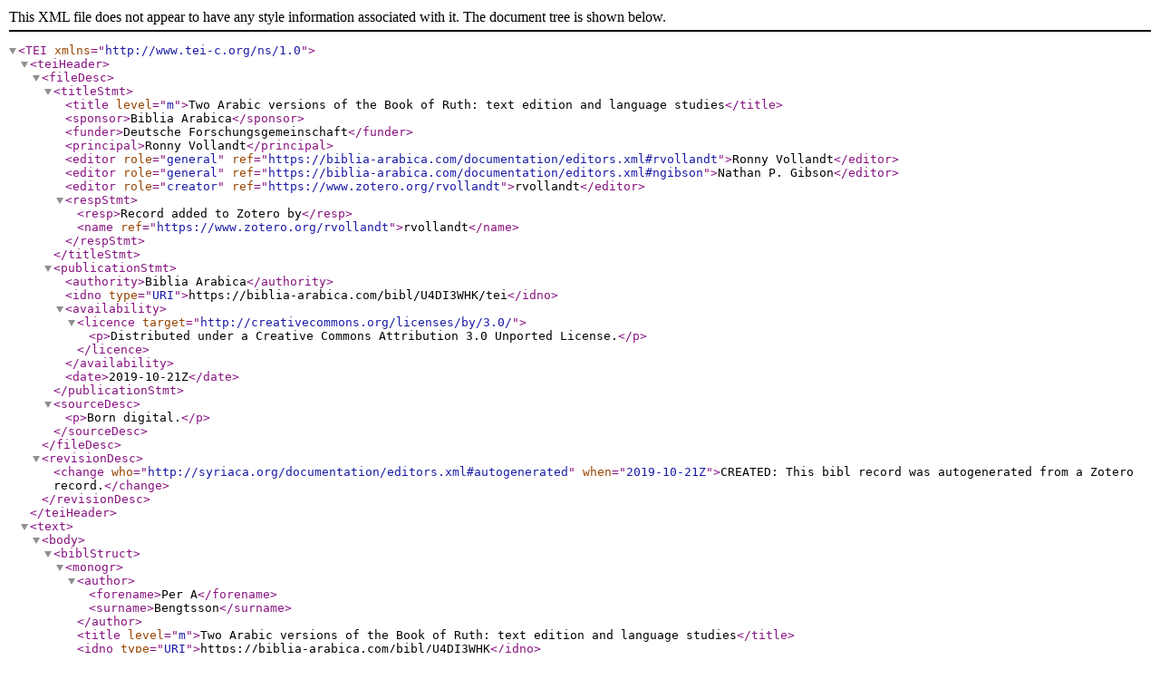

--- FILE ---
content_type: application/xml; charset=utf-8
request_url: https://biblia-arabica.com/bibl/U4DI3WHK.tei
body_size: 10308
content:
<TEI xmlns="http://www.tei-c.org/ns/1.0">
    <teiHeader>
        <fileDesc>
            <titleStmt>
                <title level="m">Two Arabic versions of the Book of Ruth: text edition and language studies</title>
                <sponsor>Biblia Arabica</sponsor>
                <funder>Deutsche Forschungsgemeinschaft</funder>
                <principal>Ronny Vollandt</principal>
                <editor role="general" ref="https://biblia-arabica.com/documentation/editors.xml#rvollandt">Ronny Vollandt</editor>
                <editor role="general" ref="https://biblia-arabica.com/documentation/editors.xml#ngibson">Nathan P. Gibson</editor>
                <editor role="creator" ref="https://www.zotero.org/rvollandt">rvollandt</editor>
                <respStmt>
                    <resp>Record added to Zotero by</resp>
                    <name ref="https://www.zotero.org/rvollandt">rvollandt</name>
                </respStmt>
            </titleStmt>
            <publicationStmt>
                <authority>Biblia Arabica</authority>
                <idno type="URI">https://biblia-arabica.com/bibl/U4DI3WHK/tei</idno>
                <availability>
        <licence target="http://creativecommons.org/licenses/by/3.0/">
            <p>Distributed under a Creative Commons Attribution 3.0 Unported License.</p>
        </licence>
    </availability>
                <date>2019-10-21Z</date>
            </publicationStmt>
            <sourceDesc>
                <p>Born digital.</p>
            </sourceDesc>
        </fileDesc>
        <revisionDesc>
            <change who="http://syriaca.org/documentation/editors.xml#autogenerated" when="2019-10-21Z">CREATED: This bibl record was autogenerated from a Zotero record.</change>
        </revisionDesc>
    </teiHeader>
    <text>
        <body>
            <biblStruct>
                <monogr>
                    <author>
                        <forename>Per A</forename>
                        <surname>Bengtsson</surname>
                    </author>
                    <title level="m">Two Arabic versions of the Book of Ruth: text edition and language studies</title>
                    <idno type="URI">https://biblia-arabica.com/bibl/U4DI3WHK</idno>
                    <idno type="URI">https://www.zotero.org/groups/biblia_arabica/items/U4DI3WHK</idno>
                    <idno type="URI">https://www.zotero.org/groups/538215/items/U4DI3WHK</idno>
                    <idno type="URI">http://www.worldcat.org/oclc/860447201</idno>
                    <textLang mainLang="English"/>
                    <imprint>
                        <pubPlace>Lund</pubPlace>
                        <date>1995</date>
                    </imprint>
                </monogr>
                <note type="abstract">This present publication is based on the doctoral dissertation of the author. It contains an edition of two Arabic versions of the Book of Ruth, both based on a Syriac Vorlage. There is a full description of the available manuscript sources. Apart from that, his discussion mostly centers around linguistic features of the Arabic text.

There are a number of reviews, such as <ref target="https://biblia-arabica.com/bibl/6W9V3ZND">https://biblia-arabica.com/bibl/6W9V3ZND</ref>, <ref target="https://biblia-arabica.com/bibl/LSNIMW6T">https://biblia-arabica.com/bibl/LSNIMW6T</ref>, <ref target="https://biblia-arabica.com/bibl/CE7ILWKK">https://biblia-arabica.com/bibl/CE7ILWKK</ref>, <ref target="https://biblia-arabica.com/bibl/BAY5TMYU">https://biblia-arabica.com/bibl/BAY5TMYU</ref>, <ref target="https://biblia-arabica.com/bibl/KMYSPKVK">https://biblia-arabica.com/bibl/KMYSPKVK</ref>, and <ref target="https://biblia-arabica.com/bibl/BUWDVZ4G">https://biblia-arabica.com/bibl/BUWDVZ4G</ref>.</note>
            </biblStruct>
            <bibl type="formatted" subtype="https://www.zotero.org/styles/chicago-note-bibliography-16th-edition">
  Bengtsson, Per A. “Two Arabic Versions of the Book of Ruth: Text Edition and Language Studies.” Lund University Press, 1995.
</bibl>
            <listRelation>
                <relation active="https://biblia-arabica.com/bibl/U4DI3WHK" ref="dc:subject" type="book">
                    <desc>Ruth</desc>
                </relation>
                <relation active="https://biblia-arabica.com/bibl/U4DI3WHK" ref="dcterms:references">
                    <desc>
                        <msDesc>
                            <msIdentifier>
                                <settlement>Beirut</settlement>
                                <collection>Bibliothèque Orientale</collection>
                                <idno type="shelfmark">Ms. 419</idno>
                            </msIdentifier>
                        </msDesc>
                    </desc>
                </relation>
                <relation active="https://biblia-arabica.com/bibl/U4DI3WHK" ref="dcterms:references">
                    <desc>
                        <msDesc>
                            <msIdentifier>
                                <settlement>Cairo</settlement>
                                <collection>Coptic Orthodox Patriarchate</collection>
                                <idno type="shelfmark">Bibl. 32</idno>
                            </msIdentifier>
                        </msDesc>
                    </desc>
                </relation>
                <relation active="https://biblia-arabica.com/bibl/U4DI3WHK" ref="dcterms:references">
                    <desc>
                        <msDesc>
                            <msIdentifier>
                                <settlement>Cambridge</settlement>
                                <collection>Cambridge University Library</collection>
                                <idno type="shelfmark">Add. 3044</idno>
                            </msIdentifier>
                        </msDesc>
                    </desc>
                </relation>
                <relation active="https://biblia-arabica.com/bibl/U4DI3WHK" ref="dcterms:references">
                    <desc>
                        <msDesc>
                            <msIdentifier>
                                <settlement>Cambridge</settlement>
                                <collection>Cambridge University Library</collection>
                                <idno type="shelfmark">Kk. 6.3</idno>
                            </msIdentifier>
                        </msDesc>
                    </desc>
                </relation>
                <relation active="https://biblia-arabica.com/bibl/U4DI3WHK" ref="dcterms:references">
                    <desc>
                        <msDesc>
                            <msIdentifier>
                                <settlement>Paris</settlement>
                                <collection>Bibliothèque nationale de France</collection>
                                <idno type="shelfmark">Ar. 1</idno>
                            </msIdentifier>
                        </msDesc>
                    </desc>
                </relation>
                <relation active="https://biblia-arabica.com/bibl/U4DI3WHK" ref="dcterms:references">
                    <desc>
                        <msDesc>
                            <msIdentifier>
                                <settlement>Paris</settlement>
                                <collection>Bibliothèque nationale de France</collection>
                                <idno type="shelfmark">Ar. 23</idno>
                            </msIdentifier>
                        </msDesc>
                    </desc>
                </relation>
                <relation active="https://biblia-arabica.com/bibl/U4DI3WHK" ref="dcterms:references">
                    <desc>
                        <msDesc>
                            <msIdentifier>
                                <settlement>St. Petersburg</settlement>
                                <collection>Institute of Oriental Manuscripts</collection>
                                <idno type="shelfmark">D 226</idno>
                            </msIdentifier>
                        </msDesc>
                    </desc>
                </relation>
                <relation active="https://biblia-arabica.com/bibl/U4DI3WHK" ref="dcterms:references">
                    <desc>
                        <msDesc>
                            <msIdentifier>
                                <settlement>Vatican</settlement>
                                <collection>Biblioteca Apostolica Vaticana</collection>
                                <idno type="shelfmark">Ar. 449</idno>
                            </msIdentifier>
                        </msDesc>
                    </desc>
                </relation>
                <relation active="https://biblia-arabica.com/bibl/U4DI3WHK" ref="dcterms:references">
                    <desc>
                        <msDesc>
                            <msIdentifier>
                                <settlement>Vatican</settlement>
                                <collection>Biblioteca Apostolica Vaticana</collection>
                                <idno type="shelfmark">Ar. 468</idno>
                            </msIdentifier>
                        </msDesc>
                    </desc>
                </relation>
                <relation active="https://biblia-arabica.com/bibl/U4DI3WHK" ref="dc:subject" type="part">
                    <desc>Old Testament</desc>
                </relation>
                <relation active="https://biblia-arabica.com/bibl/U4DI3WHK" ref="dc:subject" type="provenance">
                    <desc>Christian</desc>
                </relation>
                <relation active="https://biblia-arabica.com/bibl/U4DI3WHK" ref="dc:subject" type="provenance">
                    <desc>Coptic</desc>
                </relation>
                <relation active="https://biblia-arabica.com/bibl/U4DI3WHK" ref="dc:subject" type="section">
                    <desc>Historical Books</desc>
                </relation>
                <relation active="https://biblia-arabica.com/bibl/U4DI3WHK" ref="dc:subject" type="source">
                    <desc>Syriac</desc>
                </relation>
            </listRelation>
        </body>
    </text>
</TEI>